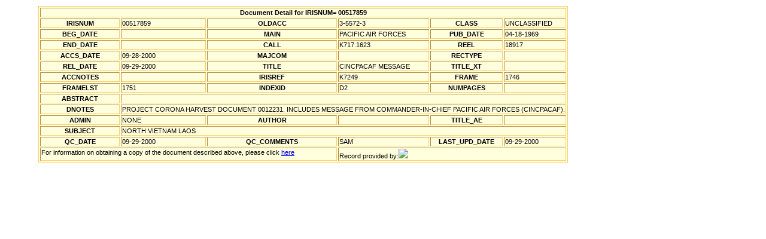

--- FILE ---
content_type: text/xml
request_url: http://airforcehistoryindex.org/data/000/517/859.xml
body_size: 1096
content:
<?xml version="1.0" encoding="UTF-8"?>
<?xml-stylesheet type="text/xsl" href="/afhi.xsl"?>
<dbo_IRIS_RECORDS>
 <IRISNUM>00517859</IRISNUM>
 <OLDACC>3-5572-3</OLDACC>
 <CLASS>UNCLASSIFIED</CLASS>
 <G_PUB_DATE>2440330</G_PUB_DATE>
 <PUB_DATE>04-18-1969</PUB_DATE>
 <MAIN>PACIFIC AIR FORCES</MAIN>
 <TITLE>CINCPACAF MESSAGE</TITLE>
 <CALL>K717.1623</CALL>
 <REEL>18917</REEL>
 <IRISREF>K7249</IRISREF>
 <FRAME>1746</FRAME>
 <FRAMELST>1751</FRAMELST>
 <G_ACCS_DATE>2451816</G_ACCS_DATE>
 <ACCS_DATE>09-28-2000</ACCS_DATE>
 <QCID>06</QCID>
 <INDEXID>D2</INDEXID>
 <G_INDEX_DATE>2451816</G_INDEX_DATE>
 <INDEX_DATE>09-28-2000</INDEX_DATE>
 <G_REL_DATE>2451817</G_REL_DATE>
 <REL_DATE>09-29-2000</REL_DATE>
 <ADMIN>NONE</ADMIN>
 <DNOTES>PROJECT CORONA HARVEST DOCUMENT  0012231.  INCLUDES MESSAGE FROM COMMANDER-IN-CHIEF PACIFIC AIR FORCES (CINCPACAF).</DNOTES>
 <SUBJECT>NORTH VIETNAM
LAOS</SUBJECT>
 <G_QC_DATE>2451817</G_QC_DATE>
 <QC_DATE>09-29-2000</QC_DATE>
 <QC_COMMENTS>SAM</QC_COMMENTS>
 <G_LAST_UPD_DATE>2451817</G_LAST_UPD_DATE>
 <LAST_UPD_DATE>09-29-2000</LAST_UPD_DATE>
</dbo_IRIS_RECORDS>
